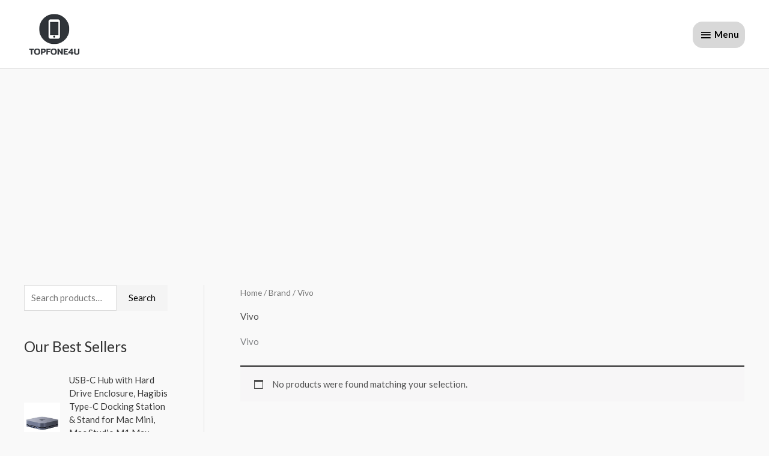

--- FILE ---
content_type: text/html; charset=utf-8
request_url: https://www.google.com/recaptcha/api2/aframe
body_size: 225
content:
<!DOCTYPE HTML><html><head><meta http-equiv="content-type" content="text/html; charset=UTF-8"></head><body><script nonce="K7YNZT3v5R4lCk7y2uAjug">/** Anti-fraud and anti-abuse applications only. See google.com/recaptcha */ try{var clients={'sodar':'https://pagead2.googlesyndication.com/pagead/sodar?'};window.addEventListener("message",function(a){try{if(a.source===window.parent){var b=JSON.parse(a.data);var c=clients[b['id']];if(c){var d=document.createElement('img');d.src=c+b['params']+'&rc='+(localStorage.getItem("rc::a")?sessionStorage.getItem("rc::b"):"");window.document.body.appendChild(d);sessionStorage.setItem("rc::e",parseInt(sessionStorage.getItem("rc::e")||0)+1);localStorage.setItem("rc::h",'1769653106515');}}}catch(b){}});window.parent.postMessage("_grecaptcha_ready", "*");}catch(b){}</script></body></html>

--- FILE ---
content_type: application/javascript; charset=utf-8
request_url: https://cs.iubenda.com/cookie-solution/confs/js/92524749.js
body_size: -286
content:
_iub.csRC = { showBranding: true, publicId: '9c299360-6db6-11ee-8bfc-5ad8d8c564c0', floatingGroup: false };
_iub.csEnabled = true;
_iub.csPurposes = [5,4,1];
_iub.cpUpd = 1736662235;
_iub.csT = 0.025;
_iub.googleConsentModeV2 = true;
_iub.totalNumberOfProviders = 6;


--- FILE ---
content_type: text/plain
request_url: https://www.google-analytics.com/j/collect?v=1&_v=j102&a=596923824&t=pageview&_s=1&dl=https%3A%2F%2Ftopfone4u.com%2Fproduct-category%2Fbrand%2Fvivo%2F&ul=en-us%40posix&dt=Vivo%20Archives%20-%20TOPFONE4U&sr=1280x720&vp=1280x720&_u=YEBAAEABAAAAACAAI~&jid=781702327&gjid=1212288906&cid=689428494.1769653105&tid=UA-186150829-1&_gid=1384857263.1769653105&_r=1&_slc=1&gtm=45He61r1n815LGSVL7v837552447za200zd837552447&gcd=13l3l3l3l1l1&dma=0&tag_exp=103116026~103200004~104527906~104528500~104684208~104684211~115616985~115938466~115938469~116185181~116185182~116988315~116992598~117041587&z=1880252625
body_size: -450
content:
2,cG-BY3L5L0YVP